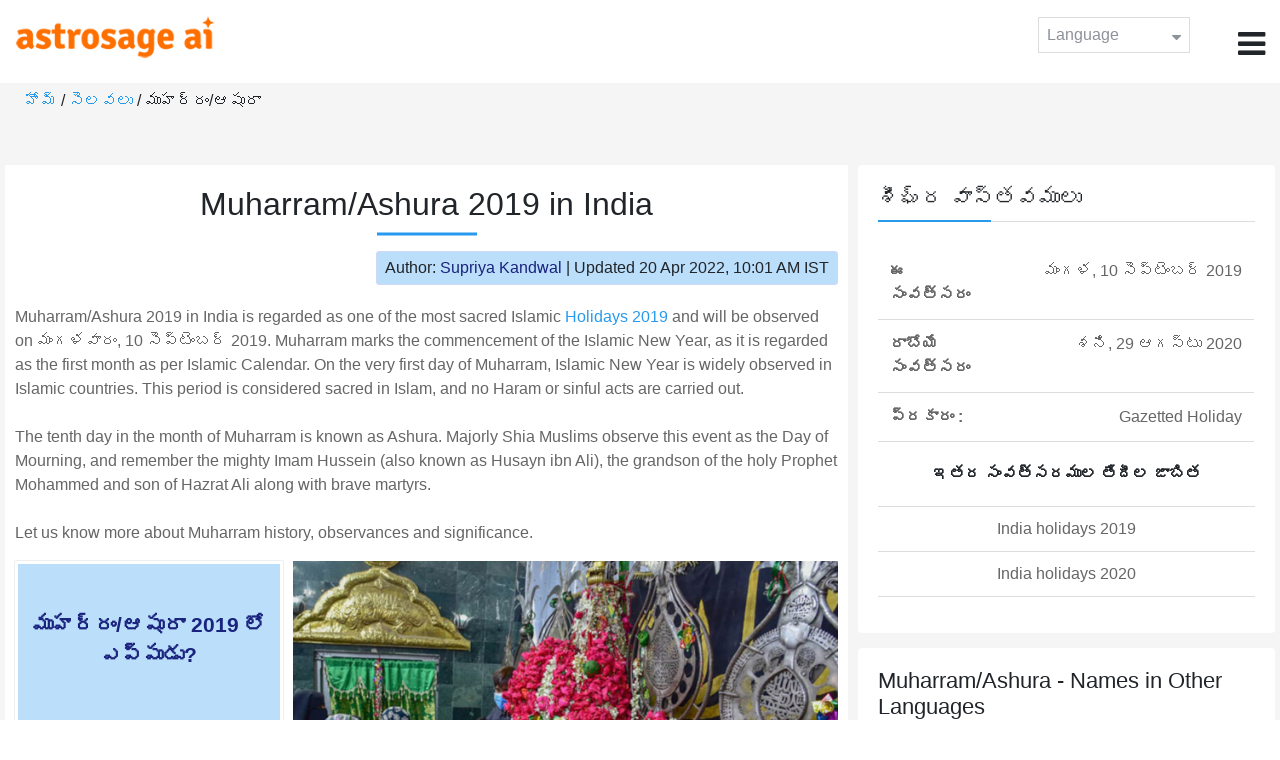

--- FILE ---
content_type: text/html;charset=UTF-8
request_url: https://time.astrosage.com/holidays/india/muharram?year=2019&language=te
body_size: 7205
content:

<!DOCTYPE html>



<html>
<head>
	
    <meta charset="utf-8">
	<meta name="viewport" content="width=device-width, initial-scale=1">
	<link rel="amphtml" href="https://time.astrosage.com/holidays/india/muharram?year=2019&view=amp&language=te"/>
	<link rel="canonical" href="https://time.astrosage.com/holidays/india/muharram?year=2019&language=te" />
	<title>Muharram/Ashura 2019 in India</title>
	<meta name="description" content="Muharram 2019 in India is observed on మంగళవారం, 10 సెప్టెంబర్ 2019. Find out more about Muharram history, traditions, rituals and observances." />
	<meta name="keywords" content="muharram, muharram 2019, muharram history, muharram observances, muharram significance, muharram in islam, is muharram a public holiday, ashura during muharram, muharram date in 2019, islamic holidays, islamic holidays in 2019" />
	<script type="application/ld+json">
    {
    "@context":"https://schema.org",
    "@type":"NewsArticle",
    "mainEntityOfPage":{"@type":"WebPage",
    "@id":"https://time.astrosage.com/holidays/india/muharram?date=2019&language=te"},
    "url":"https://time.astrosage.com/holidays/india/muharram?date=2019&language=te",
    "headline":"Muharram/Ashura 2019 in India",
    "datePublished":"2020-07-01T11:15:07+05:30",
    "dateModified":"2022-04-20T10:01:47+05:30",
    "publisher":{"@type":"Organization",
    "@id":"https://www.astrosage.com",
    "name":"AstroSage",
    "logo":{"@type":"ImageObject",
    "url":"https://www.astrosage.com/images/logo-lg.png",
    "width":200,"height":60}},
    "image":{"@type":"ImageObject",
    "url":"https://time.astrosage.com/images/festival/india/muharram.jpg",
    "width":1280,"height":720},
    "articleSection":"Muharram/Ashura 2019 in India",
    "description":"Muharram 2019 in India is observed on మంగళవారం, 10 సెప్టెంబర్ 2019. Find out more about Muharram history, traditions, rituals and observances.",
    "author":{"@type":"Person",
    "name":"Supriya Kandwal",
    "url":"https://horoscope.astrosage.com/author/supriya/",
    "image":{"@type":"ImageObject",
    "url":"https://horoscope.astrosage.com/wp-content/uploads/2021/05/supriya.jpg",
    "height":200,"width":200}
    }
    }
	</script>

	<link rel="icon" href="/favicon.ico?v=2" type="image/x-icon" />
<link rel="stylesheet" href="/css/bootstrap.min.css">
<link rel="stylesheet" href="https://cdnjs.cloudflare.com/ajax/libs/font-awesome/4.7.0/css/font-awesome.min.css">
<link type="text/css" rel="stylesheet" href="/css/jquery.autocomplete.css" />
<link rel="stylesheet" href="/css/clock.css">
<link rel="stylesheet" href="/css/app.css">
<link rel="stylesheet" href="/css/style.css">

<script type='text/javascript'	src='/js/jquery.min.js'></script>
	
	
	
	
    
</head>
<body>
	
	


<header class="header">  
	<div class="container-fluid">
            <div class="row">
            <div class="col-md-3 col-sm-2 col-3"> 
                  <div class="logo">
                  <a href="https://www.astrosage.com">
                     <img src="https://www.astrosage.com/images/logo-lg.png" alt="logo" />
                     </a>
                  </div>
               </div>
               <div class="col-md-9 col-sm-10 col-9"> 
               <div class="serch-test">
               
                  </div>
               <div class="lang-dwn">
                <div class="langset"><span class="p-r">Language <i class="fa fa-caret-down" aria-hidden="true"></i></span></div>
                <ul class="langdrp">
                 
                 
                 
                 
                 
                 
                 
                 
                 
                 
                 
                 
                    <li> <a href="/holidays/india/muharram?year=2019&language=en" title="English">English</a></li>
                  	<li> <a href="/holidays/india/muharram?year=2019&language=hi" title="हिंदी">हिंदी</a></li>
                  	<li> <a href="/holidays/india/muharram?year=2019&language=ta" title="Tamil">தமிழ்</a></li>
                  	<li> <a href="/holidays/india/muharram?year=2019&language=te" title="Telugu">తెలుగు</a></li>
                  	<li> <a href="/holidays/india/muharram?year=2019&language=ka" title="Kannada">ಕನ್ನಡ</a></li>
                  	<li> <a href="/holidays/india/muharram?year=2019&language=ml" title="Malayalam">മലയാളം</a></li>
                  	<li> <a href="/holidays/india/muharram?year=2019&language=gu" title="Gujarati">ગુજરાતી</a></li>
                  	<li> <a href="/holidays/india/muharram?year=2019&language=mr" title="Marathi">मराठी</a></li>
                  	<li> <a href="/holidays/india/muharram?year=2019&language=bn" title="Bengali">বাংলা</a></li>
                </ul>
                </div>
               <div class="menu-bar">
                  <div class="menu-icon"><i class="fa fa-bars" aria-hidden="true"></i></div>
                  <div class="menu-nav"> 
                  <ul> 
                  <div class="close-icon"> <i class="fa fa-times" aria-hidden="true"></i> </div>
                  <div class="fdg"> 
	                  <li> <a href="/?language=te"> హోమ్  </a></li>
					  <li> <a href="https://www.astrosage.com/2026/horoscope-2026.asp">Horoscope 2026</a></li>
                  	  <li> <a href="https://www.astrosage.com/2026/rashifal-2026.asp">Rashifal 2026</a></li>
	                  <li> <a href="/holidays?language=te">సెలవలు </a></li>
	                  <li> <a href="/calendar?language=te">క్యాలెండరు </a></li>
	                  <li> <a href="/calendar/monthly?language=te">నెలవారీ క్యాలెండరు </a></li>
                  </div>
                  <div class="fdg">
                  	<li> <a href="https://www.astrosage.com">AstroSage</a></li>
                  	<li> <a href="https://varta.astrosage.com/talk-to-astrologers">Talk to Astrologer</a></li>                 
                  	<li> <a href="https://panchang.astrosage.com/calendars/indiancalendar?date=2026&language=en">Calendar 2026</a></li>
                  </div>
                  </ul>
                  </div>
                  </div>
               </div>
               
            </div>
         </div>
</header>
  <script>
$(document).ready(function(){
  $(".langset").click(function(){
    $(".langdrp").slideToggle();
  });
});
</script>           
               
   
   <div class="main"> 
	   <div class="container-fluid">
	     <ul class="breadcrum-time"> 
	         <a href="/?language=te">హోమ్ </a> / 
	         <a href="/holidays?year=2019&language=te">సెలవలు </a> / 
	         ముహర్రం/ఆషురా
	     </ul>
	   </div>
	    
	    <section class="blogs-section">
	        <div class="container-fluid">
	            <div class="row">
	                <div class="col-sm-8 chk-pad">
	                    <div class="blog-section">
	                       <div class="head-content text-center ch-mn">
	                            <h1> Muharram/Ashura 2019 in India </h1>
	                        </div>
	                        
	                        <div class="row">
								<div class="col-md-12">
									<div class="author-date text-right">
										<span>Author: <a href="https://horoscope.astrosage.com/supriya-kandwal-2/">
										Supriya Kandwal</a></span> | <span>Updated 20 Apr 2022, 10:01 AM IST</span>
									</div>
								</div>
							</div>
	                        
	                        <div class="head-content">
	                            <!-- Page Intro -->
	                               	<p>Muharram/Ashura 2019 in India is regarded as one of the most sacred Islamic <a href="https://time.astrosage.com/holidays/india?year=2019">Holidays 2019</a> and will be observed on మంగళవారం, 10 సెప్టెంబర్ 2019. Muharram marks the commencement of the Islamic New Year, as it is regarded as the first month as per Islamic Calendar. On the very first day of Muharram, Islamic New Year is widely observed in Islamic countries. This period is considered sacred in Islam, and no Haram or sinful acts are carried out. <br><br>

The tenth day in the month of Muharram is known as Ashura. Majorly Shia Muslims observe this event as the Day of Mourning, and remember the mighty Imam Hussein (also known as Husayn ibn Ali), the grandson of the holy Prophet Mohammed and son of Hazrat Ali along with brave martyrs. <br><br>

Let us know more about Muharram history, observances and significance.

</p>
	                            <!-- Page Intro END -->
	                        </div>
	                        
	                        <div class="blog-head row equalHeightWrapper">
	                        	<!-- date box -->
	                        	
	
		<div class="col-md-4 pd-right">
	
	


	<div class="text-center blog-date equalHeightDiv">
   		<h2 class="as-fst-title-h1">
   			
   				ముహర్రం/ఆషురా 2019 లో ఎప్పుడు?
   			
   		</h2>
     	<h2 class="as-fst-title-h2">10</h2>
     	<h3 class="as-fst-title-h3">సెప్టెంబర్, 2019</h3>
     	<h3 class="as-fst-title-h3">(మంగళవారం)</h3>
    </div>
</div>

	                        	<!-- date box End-->
	                        	
	                        	<!-- image box -->
	                        	
	<div class="col-md-8 pd-left">
	   <div class="blog-img equalHeightDiv">
	       <img src="/images/festival/india/muharram.jpg" alt="Muharram in India" class="img-fluid" />
	   </div>
	</div>

	                        	<!-- image box End-->
	                        </div>
	                        
	                       	<div class="blog-body">
	                  			<div class="blog-content">
	                          		<!-- Page Content -->
	                               	<h2>
    Is Muharram/Ashura a Public Holiday?
</h2>
<p>
    Muharram/Ashura is a public holiday for the general population of India. This means that the majority of the schools, academic institutions, universities, colleges and tuition centres remain closed on this day. Also, numerous government and private sector offices, post offices and banks also remain closed or operate during restricted hours. <br><br>

However, Islamic institutions, organizations and businesses remain completely closed on this particular day. People are seen visiting religious establishments, offering their prayers, carrying out prayer meets and parades and wishes for the greater good. This is why some congestion can be witnessed on the roads. Hence, consult the public transport office and authorities before heading ahead. However, such activities can be majorly seen in Muslim-dominated areas.
 
</p>

<h2>
    Muharram History & Associated Legends
</h2>
<p>
    Muharram history holds great significance in Islamic religious scriptures and marks the observance of this occasion. Sunni and Shia Muslims in India and worldwide observe the month of Muharram and the tenth day of Ashura as the period of mourning. <br><br>

As per the mythological legend, on the tenth day of Muharram, i.e. Ashura during the 61st year as per the Islamic Calendar, a fierce but tragic battle of Karbala took place. The battle was fought between two parties, that include a small group of relatives and supporters of Imam Hussain, Prophet Muhammed’s grandson and Yazid ibn Mu’awiya ibn Abi Sufyan, commonly as Yazid I, the Umayyad caliphate’s second caliph and his military forces. <br><br>

Since the group fighting from Imam Hussein’s side consisted of women, children and relatives, all of them were captured by the heavily-armed forces of Yazid I and deprived of water for three consecutive days. Adding on to it, those cruel soldiers took the women as captives and brutally killed Hussain and his son, who was only six years old at that time. <br><br>

Therefore, to commemorate the sacrifices of Imam Hussain and his family, relatives and supporters, people observe a mourning on the day of Muharram and Ashura. Since this mythological legend holds high emotional value, people mourn for the innocent lives lost and consider it a Haram to perform any hateful or sinful act during this period.

</p>

<h2>
    Ashura in India
</h2>
<p>
    Ashura or Yawm Ashura falls on the tenth day during the month of Muharram. This day is regarded as a holy day of mourning by Shia Muslims and a non-obligatory day of fasting for Sunni Muslims and marks the time when the grandson of the mighty Prophet Mohammed Husayn ibn Ali or Imam Hussain was martyred by his opponents in the Battle of Karbala. <br><br>

For Sunni Muslims, the day of Ashura commemorates the day when the Israelites and Moses were saved by God from the wrath of the Pharaoh by departing the Sea. It is believed that Allah saved the Children of Israel from the Pharaoh of Egypt and Prophet Musa or Moses, out of gratitude towards Allah, too observed a fast on this day. When Prophet Muhammed got to know about all this from the Jews, he too marked a two-day fasting observance on this occasion.

</p>

<h2>Muharram For The General Public</h2>

<p>
The first month in the Islamic Calendar is known as Muharram. During this period, Muslims fast during the day on either the ninth and tenth day (9th Muharram and 10th Muharram) or tenth and eleventh day (10th Muharram and 11th Muharram) during the month. Special prayer meets in the mosques or at homes can be conducted and parades and public processions can also be carried out on this occasion. However, not all Muslim groups observe this religious occasion in a similar pattern. <br><br>

The month of Muharram/Ashura is marked as a holy event, especially for Shia Muslims. A period of mourning begins, during which Shi Muslims mourn for the innocent lives lost in the Battle of Karbala. Among them was Imam Hussain, the son of Hazrat Ali and grandson of Prophet Muhammed. Hence, this day is said to be sorrowful, during which carrying out any joyous activity is forbidden. People pray in abundance and mourn throughout the period. <br><br>

The mourning period begins from the first day till the tenth day in the month of Muharram. Muslims are seen wearing black-colored clothes, fasting and observing abstinence from any kind of toxic substance. Public processions and parades can be witnessed, during which participants can be seen beating themselves with chains, using sharp objects such as knives and blades to cut themselves, and wailing and mourning throughout the parade. This can be a barbaric sight for many, hence people can decide to be a part of the procession accordingly. Some break their fast on the day of Ashura, while some after Zawal (afternoon) but only after they have prayed and paid their respects to Imam Hussain. <br><br>

This painful observance is usually considered as their expression of sorrow and guilt for their ultimate leader, Imam Hussain. On the other hand, several non-violent public processions are also held, where no such act is carried out. But people can be seen crying, shedding tears and wailing on the loss of their divine leader while shouting “Ya Hussain” loudly.

</p>





	                            	<!-- Page Content END -->
	                               
	                               <!-- year table box -->
	                               <h2>ముహర్రం/ఆషురా Observances</h2>
								   
<div class="table-responsive table-blog">
<table class="table table-bordered">
    <thead>
        <tr>
            <th>
                సంవత్సరం 
            </th>
            <th>
                వార రోజు 
            </th>
            <th>
                తేదీ 
            </th>
            <th>పేరు </th>
            <th>సెలవు రకం </th>
        </tr>
    </thead>
    <tbody>
    	
	         <tr>
	             <td><b>2019</b></td>
	             <td>మంగళ</td>
	             <td>10 సెప్టెంబర్</td>
	             <td>ముహర్రం/ఆషురా</td>
	             <td>గెజిటెడ్ సెలవు </td>
	         </tr>
         
	         <tr>
	             <td><b>2020</b></td>
	             <td>శని</td>
	             <td>29 ఆగస్టు</td>
	             <td>ముహర్రం/ఆషురా</td>
	             <td>గెజిటెడ్ సెలవు </td>
	         </tr>
         
	         <tr>
	             <td><b>2021</b></td>
	             <td>గురు</td>
	             <td>19 ఆగస్టు</td>
	             <td>ముహర్రం/ఆషురా</td>
	             <td>గెజిటెడ్ సెలవు </td>
	         </tr>
         
	         <tr>
	             <td><b>2022</b></td>
	             <td>మంగళ</td>
	             <td>9 ఆగస్టు</td>
	             <td>ముహర్రం/ఆషురా</td>
	             <td>గెజిటెడ్ సెలవు </td>
	         </tr>
         
	         <tr>
	             <td><b>2023</b></td>
	             <td>శని</td>
	             <td>29 జూ</td>
	             <td>ముహర్రం/ఆషురా</td>
	             <td>గెజిటెడ్ సెలవు </td>
	         </tr>
         
	         <tr>
	             <td><b>2024</b></td>
	             <td>బుధ</td>
	             <td>17 జూ</td>
	             <td>ముహర్రం/ఆషురా</td>
	             <td>గెజిటెడ్ సెలవు </td>
	         </tr>
         
	         <tr>
	             <td><b>2025</b></td>
	             <td>గురు</td>
	             <td>26 జూన్</td>
	             <td>ముహర్రం/ఆషురా</td>
	             <td>గెజిటెడ్ సెలవు </td>
	         </tr>
           
        </tbody>
    </table>
</div>
									<!-- year table box End -->
									
	                               <!-- FAQ -->
	                               	<h2>FAQs</h2>
<div itemscope itemtype=https://schema.org/FAQPage>
    <div itemscope itemprop=mainEntity itemtype=https://schema.org/Question>
        <h3 itemprop=name>1. Is Muharram/Ashura a bank holiday in India?</h3>
        <div itemscope itemprop=acceptedAnswer itemtype=https://schema.org/Answer>
            <div itemprop=text>
                <p>
                   Muharram/Ashura is a bank holiday in India
                </p>
            </div>
        </div>
    </div>
    <div itemscope itemprop=mainEntity itemtype=https://schema.org/Question>
        <h3 itemprop=name>2. Is Muharram a period of celebration?</h3>
        <div itemscope itemprop=acceptedAnswer itemtype=https://schema.org/Answer>
            <div itemprop=text>
                <p>
                    Muharram is regarded as a month of mourning in Islam. People pay their respects to the fallen and during this period, warfare is a forbidden act.
                </p>
            </div>
        </div>
    </div>
    <div itemscope itemprop=mainEntity itemtype=https://schema.org/Question>
        <h3 itemprop=name>3. Why is it called Muharram ul Haram?</h3>
        <div itemscope itemprop=acceptedAnswer itemtype=https://schema.org/Answer>
            <div itemprop=text>
                <p>
                    Since Muharram is known to be one of the sacred months in Islam, it is considered Haram or sinful to carry out a fight or war during this period.

                </p>
            </div>
        </div>
    </div>
    <div itemscope itemprop=mainEntity itemtype=https://schema.org/Question>
        <h3 itemprop=name>4. Do Shias and Sunnis both mourn during the month of Muharram?</h3>
        <div itemscope itemprop=acceptedAnswer itemtype=https://schema.org/Answer>
            <div itemprop=text>
                <p>
                   Both Shia and Sunni Muslims both mourn during the period of Muharram, but Sunnis perform this act to a lesser extent.
                </p>
            </div>
        </div>
    </div>
</div>
	                            	<!-- FAQ END -->
	                               
		                             <!-- Page Bottom -->  
		                              	
<p>
    <b> From the above information, it is evident that the <a href="https://panchang.astrosage.com/festival/?language=en">festival</a> of Muharram/Ashura 2019 in India is observed on మంగళవారం, 10 సెప్టెంబర్ 2019 with great enthusiasm.<br><br>

We hope you have liked this article on Muharram/Ashura  in India. Thank you for being an important part of AstroSage.
</b>
</p>
		                              <!-- Page Bottom End-->
	                            </div>
	                       </div>
                       </div>
                	</div>
	                
	                <!-- Right side Boxes -->
	                <div class="col-sm-4 chk-pad-l">
	                	<!-- quick facts box -->
	                    
<div class="blog-right-section">
     <h2> శీఘ్ర వాస్తవములు </h2> 
     <table class="table">
         <tbody>
             <tr>
                 <th width="30%">ఈ సంవత్సరం </th>
                 <td width="70%">మంగళ, 10 సెప్టెంబర్ 2019</td>
             </tr>
             
             
	             <tr>
	                 <th width="30%">రాబోయే సంవత్సరం </th>
	                 <td width="70%">శని, 29 ఆగస్టు 2020</td>
	             </tr>
             
             
             <tr>
                 <th width="30%"> ప్రకారం :</th>
                 <td width="70%">Gazetted Holiday</td>
             </tr>
         </tbody>
     </table>
     
     <ul class="quicklinks text-center">
    	<b>ఇతర సంవత్సరముల తేదీల జాబిత</b>
         <li>
              <a></a>
         </li>
         <li>
         	<a href="/holidays/india?year=2019&language=te"> India holidays 2019</a>
          </li>
          <li>
              <a href="/holidays/india?year=2020&language=te"> India holidays 2020</a>
          </li>
     </ul>
 </div>
	                    
	                    <!-- other name section-->
	                    

<div class="blog-right-section">
	<h2>Muharram/Ashura - Names in Other Languages</h2>
<table class='table'>
    <tbody>
        <tr>
            <th>English:</th>
            <td>Muharram, Ashura, Yawm Ashura</td>
        </tr>
        <tr>
            <th>Hindi:</th>
            <td>मुहर्रम, आशूरा, यौम-ए-आशूरा</td>
        </tr>
        <tr>
            <th>Urdu:</th>
            <td> ٱلْمُحَرَّم‎  , عَاشُورَاء</td>
        </tr>
    </tbody>
</table>
</div>

						<!-- other name section end-->
						
	                    <!-- month list of festivals for selected country box -->
	                    
	                    
	                    <!-- related festivals box -->
	                    
	                </div>
	                <!-- Right side Boxes End-->
	                
	          	</div>
	        </div>
	    </section>
  	</div>
  
    
<footer class="footer bg-white">
	<div class="container-fluid">
		<div class="row">
			<div class="col-sm-12 text-center">
				<a href="https://www.astrosage.com/about-us.asp">మా గురించి </a>	 | 	
				<a href="https://www.astrosage.com/contactUs.asp">సంప్రదించండి </a>	| 	
				<a href="https://www.astrosage.com/terms-conditions.asp">నిబంధనలు మరియు షరతులు </a> | 			
				<a href="https://www.astrosage.com/privacy-policy.asp">గోప్యత విధానము </a> 
			</div>
		</div>
		<div class="row margin-t">
		<div class="col-sm-12 text-center">
			All copyrights reserved © <script>document.write(new Date().getFullYear());</script> AstroSage.com
		</div>
		
	</div>
	</div>
</footer>
    <script type='text/javascript' src='/js/bootstrap.min.js'></script>
<script type='text/javascript' src='/js/jquery.autocomplete.js'></script>
<script type='text/javascript' src='/js/custom.js'></script>
<script type='text/javascript' src='/js/timemaster.js'></script>
<!-- Google tag (gtag.js) -->
<!-- Google tag (gtag.js) -->
<script async src="https://www.googletagmanager.com/gtag/js?id=G-85F0YCQCT4"></script>
<script>
  window.dataLayer = window.dataLayer || [];
  function gtag(){dataLayer.push(arguments);}
  gtag('js', new Date());

  gtag('config', 'G-85F0YCQCT4');
</script>
<!-- Google tag (2 gtag.js) -->
<script async src="https://www.googletagmanager.com/gtag/js?id=UA-245702-1"></script>
<script>
    window.dataLayer = window.dataLayer || [];
    function gtag() { dataLayer.push(arguments); }
    gtag('js', new Date());

    gtag('config', 'UA-245702-1');
</script>
    
    <script>
        // script for box-equal-height
        $(document).ready(function () {
            var maxHeight = 0;
            var _equalHeight = function (eq) {
                $(eq).each(function () {
                    $(this).find('.equalHeightDiv').each(function () {
                        if ($(this).height() > maxHeight) {
                            maxHeight = $(this).height();
                        }
                    });
                    $(this).find('.equalHeightDiv').height(maxHeight);
                });
            }
            _equalHeight('.equalHeightWrapper');
        });
    </script>
<script defer src="https://static.cloudflareinsights.com/beacon.min.js/vcd15cbe7772f49c399c6a5babf22c1241717689176015" integrity="sha512-ZpsOmlRQV6y907TI0dKBHq9Md29nnaEIPlkf84rnaERnq6zvWvPUqr2ft8M1aS28oN72PdrCzSjY4U6VaAw1EQ==" data-cf-beacon='{"version":"2024.11.0","token":"11b52c72f99c40a6888c6faf52ab6e6a","r":1,"server_timing":{"name":{"cfCacheStatus":true,"cfEdge":true,"cfExtPri":true,"cfL4":true,"cfOrigin":true,"cfSpeedBrain":true},"location_startswith":null}}' crossorigin="anonymous"></script>
</body>
</html>